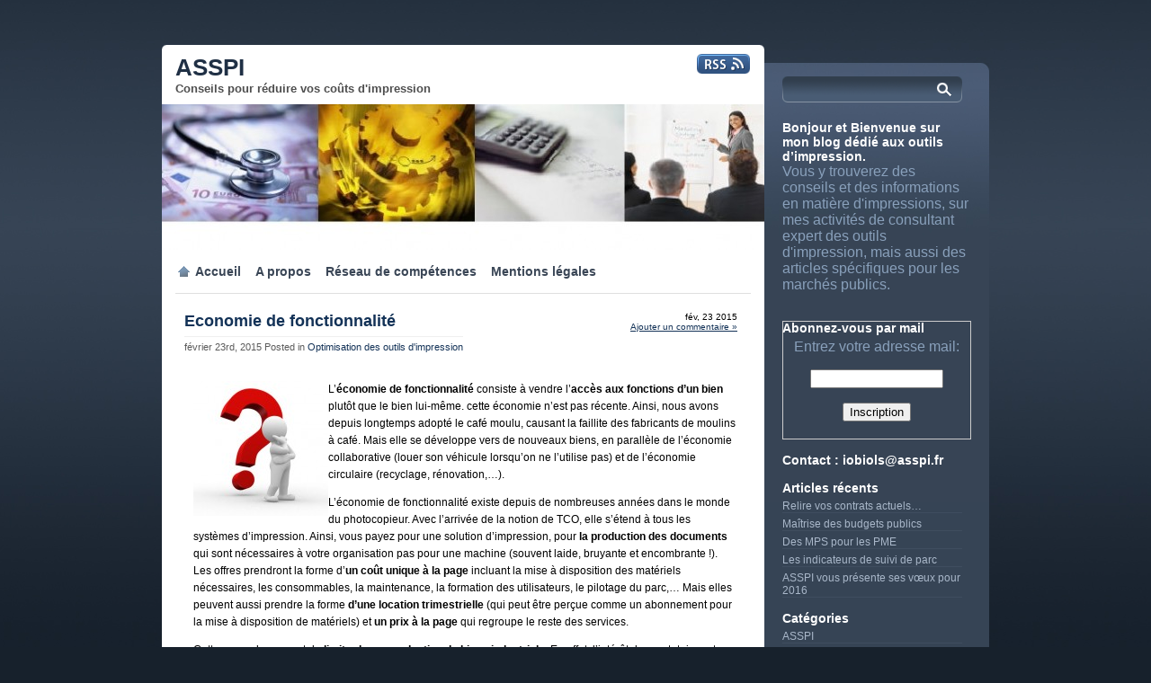

--- FILE ---
content_type: text/html; charset=UTF-8
request_url: http://www.asspi.fr/?tag=tco
body_size: 13488
content:
<!DOCTYPE html PUBLIC "-//W3C//DTD XHTML 1.0 Transitional//EN" "http://www.w3.org/TR/xhtml1/DTD/xhtml1-transitional.dtd">
<html xmlns="http://www.w3.org/1999/xhtml">
<head profile="http://gmpg.org/xfn/11">

<title>TCO &laquo;  ASSPI</title>

	<meta http-equiv="Content-Type" content="text/html; charset=UTF-8" />	
	<meta name="generator" content="WordPress 4.2.39" /> <!-- leave this for stats please -->

	<link rel="stylesheet" href="http://asspi.fr/wp-content/themes/proslate/style.css" type="text/css" media="screen" />
	<link rel="alternate" type="application/rss+xml" title="RSS 2.0" href="http://www.asspi.fr/?feed=rss2" />
	<link rel="alternate" type="text/xml" title="RSS .92" href="http://www.asspi.fr/?feed=rss" />
	<link rel="alternate" type="application/atom+xml" title="Atom 0.3" href="http://www.asspi.fr/?feed=atom" />
	<link rel="pingback" href="http://asspi.fr/xmlrpc.php" />


		<link rel='archives' title='décembre 2020' href='http://www.asspi.fr/?m=202012' />
	<link rel='archives' title='janvier 2016' href='http://www.asspi.fr/?m=201601' />
	<link rel='archives' title='octobre 2015' href='http://www.asspi.fr/?m=201510' />
	<link rel='archives' title='septembre 2015' href='http://www.asspi.fr/?m=201509' />
	<link rel='archives' title='août 2015' href='http://www.asspi.fr/?m=201508' />
	<link rel='archives' title='juillet 2015' href='http://www.asspi.fr/?m=201507' />
	<link rel='archives' title='juin 2015' href='http://www.asspi.fr/?m=201506' />
	<link rel='archives' title='mai 2015' href='http://www.asspi.fr/?m=201505' />
	<link rel='archives' title='avril 2015' href='http://www.asspi.fr/?m=201504' />
	<link rel='archives' title='mars 2015' href='http://www.asspi.fr/?m=201503' />
	<link rel='archives' title='février 2015' href='http://www.asspi.fr/?m=201502' />
	<link rel='archives' title='janvier 2015' href='http://www.asspi.fr/?m=201501' />
	<link rel='archives' title='décembre 2014' href='http://www.asspi.fr/?m=201412' />
	<link rel='archives' title='novembre 2014' href='http://www.asspi.fr/?m=201411' />
	<link rel='archives' title='octobre 2014' href='http://www.asspi.fr/?m=201410' />
	<link rel='archives' title='septembre 2014' href='http://www.asspi.fr/?m=201409' />
	<link rel='archives' title='juillet 2014' href='http://www.asspi.fr/?m=201407' />
	<link rel='archives' title='juin 2014' href='http://www.asspi.fr/?m=201406' />
	<link rel='archives' title='mai 2014' href='http://www.asspi.fr/?m=201405' />
	<link rel='archives' title='avril 2014' href='http://www.asspi.fr/?m=201404' />
	<link rel='archives' title='mars 2014' href='http://www.asspi.fr/?m=201403' />
	<link rel='archives' title='février 2014' href='http://www.asspi.fr/?m=201402' />
	<link rel='archives' title='janvier 2014' href='http://www.asspi.fr/?m=201401' />
	<link rel='archives' title='décembre 2013' href='http://www.asspi.fr/?m=201312' />
	<link rel='archives' title='novembre 2013' href='http://www.asspi.fr/?m=201311' />
	<link rel='archives' title='octobre 2013' href='http://www.asspi.fr/?m=201310' />
	<link rel='archives' title='septembre 2013' href='http://www.asspi.fr/?m=201309' />
	<link rel='archives' title='juillet 2013' href='http://www.asspi.fr/?m=201307' />
	<link rel='archives' title='juin 2013' href='http://www.asspi.fr/?m=201306' />
	<link rel='archives' title='mai 2013' href='http://www.asspi.fr/?m=201305' />
	<link rel='archives' title='avril 2013' href='http://www.asspi.fr/?m=201304' />
	<link rel='archives' title='mars 2013' href='http://www.asspi.fr/?m=201303' />
	<link rel='archives' title='février 2013' href='http://www.asspi.fr/?m=201302' />
	<link rel='archives' title='janvier 2013' href='http://www.asspi.fr/?m=201301' />
	<link rel='archives' title='décembre 2012' href='http://www.asspi.fr/?m=201212' />
	<link rel='archives' title='novembre 2012' href='http://www.asspi.fr/?m=201211' />
	<link rel='archives' title='octobre 2012' href='http://www.asspi.fr/?m=201210' />
	<link rel='archives' title='septembre 2012' href='http://www.asspi.fr/?m=201209' />
	<link rel='archives' title='août 2012' href='http://www.asspi.fr/?m=201208' />
	<link rel='archives' title='juillet 2012' href='http://www.asspi.fr/?m=201207' />
	<link rel='archives' title='juin 2012' href='http://www.asspi.fr/?m=201206' />
	<link rel='archives' title='mai 2012' href='http://www.asspi.fr/?m=201205' />
	<link rel='archives' title='avril 2012' href='http://www.asspi.fr/?m=201204' />
	<link rel='archives' title='mars 2012' href='http://www.asspi.fr/?m=201203' />
	<link rel='archives' title='février 2012' href='http://www.asspi.fr/?m=201202' />
	<link rel='archives' title='janvier 2012' href='http://www.asspi.fr/?m=201201' />
	<link rel='archives' title='décembre 2011' href='http://www.asspi.fr/?m=201112' />
	<link rel='archives' title='novembre 2011' href='http://www.asspi.fr/?m=201111' />
	<link rel='archives' title='octobre 2011' href='http://www.asspi.fr/?m=201110' />
	<link rel='archives' title='septembre 2011' href='http://www.asspi.fr/?m=201109' />
	<link rel='archives' title='juillet 2011' href='http://www.asspi.fr/?m=201107' />
	<link rel='archives' title='juin 2011' href='http://www.asspi.fr/?m=201106' />
	<link rel='archives' title='mai 2011' href='http://www.asspi.fr/?m=201105' />
	<link rel='archives' title='avril 2011' href='http://www.asspi.fr/?m=201104' />
	<link rel='archives' title='mars 2011' href='http://www.asspi.fr/?m=201103' />
	<link rel='archives' title='février 2011' href='http://www.asspi.fr/?m=201102' />
	<link rel='archives' title='janvier 2011' href='http://www.asspi.fr/?m=201101' />
	<link rel='archives' title='décembre 2010' href='http://www.asspi.fr/?m=201012' />
	<link rel='archives' title='novembre 2010' href='http://www.asspi.fr/?m=201011' />
	<link rel='archives' title='octobre 2010' href='http://www.asspi.fr/?m=201010' />
	<link rel='archives' title='septembre 2010' href='http://www.asspi.fr/?m=201009' />
	<link rel='archives' title='août 2010' href='http://www.asspi.fr/?m=201008' />
	<link rel='archives' title='juillet 2010' href='http://www.asspi.fr/?m=201007' />
	<link rel='archives' title='juin 2010' href='http://www.asspi.fr/?m=201006' />
	<link rel='archives' title='mai 2010' href='http://www.asspi.fr/?m=201005' />
				<link rel="alternate" type="application/rss+xml" title="ASSPI &raquo; Flux de l’étiquette TCO" href="http://www.asspi.fr/?feed=rss2&#038;tag=tco" />
		<script type="text/javascript">
			window._wpemojiSettings = {"baseUrl":"http:\/\/s.w.org\/images\/core\/emoji\/72x72\/","ext":".png","source":{"concatemoji":"http:\/\/asspi.fr\/wp-includes\/js\/wp-emoji-release.min.js?ver=4.2.39"}};
			!function(e,n,t){var a;function o(e){var t=n.createElement("canvas"),a=t.getContext&&t.getContext("2d");return!(!a||!a.fillText)&&(a.textBaseline="top",a.font="600 32px Arial","flag"===e?(a.fillText(String.fromCharCode(55356,56812,55356,56807),0,0),3e3<t.toDataURL().length):(a.fillText(String.fromCharCode(55357,56835),0,0),0!==a.getImageData(16,16,1,1).data[0]))}function i(e){var t=n.createElement("script");t.src=e,t.type="text/javascript",n.getElementsByTagName("head")[0].appendChild(t)}t.supports={simple:o("simple"),flag:o("flag")},t.DOMReady=!1,t.readyCallback=function(){t.DOMReady=!0},t.supports.simple&&t.supports.flag||(a=function(){t.readyCallback()},n.addEventListener?(n.addEventListener("DOMContentLoaded",a,!1),e.addEventListener("load",a,!1)):(e.attachEvent("onload",a),n.attachEvent("onreadystatechange",function(){"complete"===n.readyState&&t.readyCallback()})),(a=t.source||{}).concatemoji?i(a.concatemoji):a.wpemoji&&a.twemoji&&(i(a.twemoji),i(a.wpemoji)))}(window,document,window._wpemojiSettings);
		</script>
		<style type="text/css">
img.wp-smiley,
img.emoji {
	display: inline !important;
	border: none !important;
	box-shadow: none !important;
	height: 1em !important;
	width: 1em !important;
	margin: 0 .07em !important;
	vertical-align: -0.1em !important;
	background: none !important;
	padding: 0 !important;
}
</style>
<link rel='stylesheet' id='mtq_CoreStyleSheets-css'  href='http://asspi.fr/wp-content/plugins/mtouch-quiz/mtq_core_style.css?ver=3.1.2' type='text/css' media='all' />
<link rel='stylesheet' id='mtq_ThemeStyleSheets-css'  href='http://asspi.fr/wp-content/plugins/mtouch-quiz/mtq_theme_style.css?ver=3.1.2' type='text/css' media='all' />
<script type='text/javascript' src='http://asspi.fr/wp-includes/js/jquery/jquery.js?ver=1.11.2'></script>
<script type='text/javascript' src='http://asspi.fr/wp-includes/js/jquery/jquery-migrate.min.js?ver=1.2.1'></script>
<script type='text/javascript' src='http://asspi.fr/wp-content/plugins/mtouch-quiz/script.js?ver=3.1.2'></script>
<link rel="EditURI" type="application/rsd+xml" title="RSD" href="http://asspi.fr/xmlrpc.php?rsd" />
<link rel="wlwmanifest" type="application/wlwmanifest+xml" href="http://asspi.fr/wp-includes/wlwmanifest.xml" /> 
<meta name="generator" content="WordPress 4.2.39" />
<script charset="utf-8" type="text/javascript" src="http://w.sharethis.com/button/buttons.js"></script><script type="text/javascript">stLight.options({publisher:'wp.ceca2e15-adc2-4c17-98bd-a1c24a8e7c3c'});var st_type='wordpress2.9.2';</script><style type="text/css">
#splashimage { background: url(http://asspi.fr/wp-content/uploads/2010/06/cropped-essai-entete-2.jpg) no-repeat;}
#blog_title h1 a, { color:##203045}
#header h1 a,  {
    color:##203045;
}
</style>

	<!-- Page menu code -->
	<script type='text/javascript'> 
	jQuery(document).ready(function() { 
	jQuery("#dropmenu ul").css({display: "none"}); // Opera Fix 
	jQuery("#dropmenu li").hover(function(){ 
			jQuery(this).find('ul:first').css({visibility: "visible",display: "none"}).show(268); 
			},function(){ 
			jQuery(this).find('ul:first').css({visibility: "hidden"}); 
			}); 
	}); 
	</script> 
	<!-- End Page mneu Code -->
</head>
<body>


<div id="main_center">
<div id="left_col">

	<!-- Header -->
	<div id="left_header">
		<div id="rsslink"><a href="http://www.asspi.fr/?feed=rss2"></a></div>
		<div id="blog_title">
			<h1><a href="/">ASSPI</a></h1>
			<h2>Conseils pour réduire vos coûts d&#039;impression</h2>
		</div>
		
		<div id="splashimage"><a href=""></a></div>

	</div>

	<div id="main_topmenu">
		<ul id="dropmenu"> 
		<li class="page_item"><a href="/"  id="homelink" title="Accueil" >Accueil</a></li>
		<li class="page_item page-item-133"><a href="http://www.asspi.fr/?page_id=133">A propos</a></li>
<li class="page_item page-item-218"><a href="http://www.asspi.fr/?page_id=218">Réseau de compétences</a></li>
<li class="page_item page-item-347"><a href="http://www.asspi.fr/?page_id=347">Mentions légales</a></li>
		</ul> 
	</div><!-- End main_topmenu -->
	
		


	
	<!-- posts -->
	<div id="posts_contain">

	
		

			<div class="post-2150 post type-post status-publish format-standard hentry category-optimisation tag-couts-dimpression tag-economies tag-multifonction tag-optimisation tag-photocopieur tag-pilotage tag-reduction-de-couts tag-systemes-dimpression tag-tco" id="post-2150">



				<div class="post_header">
					<div class="post_header_left">
						<h2><a href="http://www.asspi.fr/?p=2150" rel="bookmark" title="Permanent Link to Economie de fonctionnalité">Economie de fonctionnalité</a></h2>
						<div class="post_info"><small>février 23rd, 2015 <!-- by admin --> Posted in <a href="http://www.asspi.fr/?cat=5" rel="category">Optimisation des outils d'impression</a></small></div>
					</div>


					<div class="post_header_right">
						<div class="post_date">fév, 23 2015</div>
						<div class="post_comment_count"><a href="http://www.asspi.fr/?p=2150#respond">Ajouter un commentaire &#187;</a></div>
					</div>
<script type="text/javascript">

  var _gaq = _gaq || [];
  _gaq.push(['_setAccount', 'UA-27620598-1']);
  _gaq.push(['_trackPageview']);

  (function() {
    var ga = document.createElement('script'); ga.type = 'text/javascript'; ga.async = true;
    ga.src = ('https:' == document.location.protocol ? 'https://ssl' : 'http://www') + '.google-analytics.com/ga.js';
    var s = document.getElementsByTagName('script')[0]; s.parentNode.insertBefore(ga, s);
  })();

</script>
				</div><!-- End post_header -->



				
				<div class="post_content">
					<p><a href="http://asspi.fr/wp-content/uploads/2015/02/questions.jpg"><img class="alignleft size-thumbnail wp-image-2152" title="questions" src="http://asspi.fr/wp-content/uploads/2015/02/questions-150x150.jpg" alt="" width="150" height="150" /></a>L&rsquo;<strong>économie de fonctionnalité</strong> consiste à vendre l&rsquo;<strong>accès aux fonctions d&rsquo;un bien</strong> plutôt que le bien lui-même. cette économie n&rsquo;est pas récente. Ainsi, nous avons depuis longtemps adopté le café moulu, causant la faillite des fabricants de moulins à café. Mais elle se développe vers de nouveaux biens, en parallèle de l&rsquo;économie collaborative (louer son véhicule lorsqu&rsquo;on ne l&rsquo;utilise pas) et de l&rsquo;économie circulaire (recyclage, rénovation,&#8230;).</p>
<p>L&rsquo;économie de fonctionnalité existe depuis de nombreuses années dans le monde du photocopieur. Avec l&rsquo;arrivée de la notion de TCO, elle s&rsquo;étend à tous les systèmes d&rsquo;impression. Ainsi, vous payez pour une solution d&rsquo;impression, pour <strong>la production des documents </strong>qui sont nécessaires à votre organisation pas pour une machine (souvent laide, bruyante et encombrante !). Les offres prendront la forme d&rsquo;<strong>un coût unique à la page</strong> incluant la mise à disposition des matériels nécessaires, les consommables, la maintenance, la formation des utilisateurs, le pilotage du parc,&#8230; Mais elles peuvent aussi prendre la forme<strong> d&rsquo;une location</strong> <strong>trimestrielle</strong> (qui peut être perçue comme un abonnement pour la mise à disposition de matériels) et <strong>un prix à la page </strong>qui regroupe le reste des services.</p>
<p>Cette approche permet de<strong> limiter la surproduction de biens industriels</strong>. En effet, l&rsquo;intérêt du prestataire est que les matériels soient le  utilisés le plus possible et durables (l&rsquo;obsolescence programmée serait contreproductive dans ce cadre). Dans le même esprit, le fabricant a intérêt à prévoir et favoriser dès le départ le recyclage et la modularité pour augmenter la durée de circulation des matériels et donc sa rentabilité.</p>
<p>Au final, l’économie de fonctionnalité apporte <strong>une contribution au  développement durable</strong> qui va même au-delà de la réduction des impacts  énergétiques et de l’obsolescence : la notion de services de l’économie  de fonctionnalité peut entraîner la création d’emplois de proximité,  non-délocalisables, en développant des activités de maintenance, de  formation, de pilotage, &#8230;</p>
<p><em>Sources : ParisTech Review</em></p>
<p><span style="color: #0000ff;"><strong>A lire aussi</strong></span></p>
<p><a href="http://www.asspi.fr/?p=1634" target="_blank">TCO KESAKO</a></p>
<p><a href="http://www.asspi.fr/?p=1672" target="_blank">Optimiser les services</a></p>
<p><a href="http://www.asspi.fr/?p=1992" target="_blank">Quels financements pour les équipements de reprographie ?</a></p>
<p><span class='st_email_large' st_title='Economie de fonctionnalité' st_url='http://www.asspi.fr/?p=2150' displayText='share'></span><span class='st_sharethis_large' st_title='Economie de fonctionnalité' st_url='http://www.asspi.fr/?p=2150' displayText='share'></span></p>				</div> <!-- end post_content -->

				
				<div class="post_footer">
					<div class="post_tags"><div class="tags_icon"></div><a href="http://www.asspi.fr/?tag=couts-dimpression" rel="tag">Coûts d'impression</a>, <a href="http://www.asspi.fr/?tag=economies" rel="tag">économies</a>, <a href="http://www.asspi.fr/?tag=multifonction" rel="tag">multifonction</a>, <a href="http://www.asspi.fr/?tag=optimisation" rel="tag">Optimisation des outils d'impression</a>, <a href="http://www.asspi.fr/?tag=photocopieur" rel="tag">photocopieur</a>, <a href="http://www.asspi.fr/?tag=pilotage" rel="tag">pilotage</a>, <a href="http://www.asspi.fr/?tag=reduction-de-couts" rel="tag">Réduction de coûts</a>, <a href="http://www.asspi.fr/?tag=systemes-dimpression" rel="tag">systèmes d'impression</a>, <a href="http://www.asspi.fr/?tag=tco" rel="tag">TCO</a></div>					<div class="Dossier complet">
					<a href="http://www.asspi.fr/?p=2150">
						<span>Dossier complet</span>
					</a>
					</div>
				</div><!-- end post_footer -->


			</div> <!-- end class entry -->
		

			<div class="post-2082 post type-post status-publish format-standard hentry category-couts-dimpression tag-audit tag-couts-dimpression tag-economies tag-impression tag-optimisation tag-reduction-de-couts tag-systemes-dimpression tag-tco" id="post-2082">



				<div class="post_header">
					<div class="post_header_left">
						<h2><a href="http://www.asspi.fr/?p=2082" rel="bookmark" title="Permanent Link to TCO global">TCO global</a></h2>
						<div class="post_info"><small>décembre 8th, 2014 <!-- by admin --> Posted in <a href="http://www.asspi.fr/?cat=90" rel="category">Coûts d'impression</a></small></div>
					</div>


					<div class="post_header_right">
						<div class="post_date">déc, 08 2014</div>
						<div class="post_comment_count"><a href="http://www.asspi.fr/?p=2082#respond">Ajouter un commentaire &#187;</a></div>
					</div>
<script type="text/javascript">

  var _gaq = _gaq || [];
  _gaq.push(['_setAccount', 'UA-27620598-1']);
  _gaq.push(['_trackPageview']);

  (function() {
    var ga = document.createElement('script'); ga.type = 'text/javascript'; ga.async = true;
    ga.src = ('https:' == document.location.protocol ? 'https://ssl' : 'http://www') + '.google-analytics.com/ga.js';
    var s = document.getElementsByTagName('script')[0]; s.parentNode.insertBefore(ga, s);
  })();

</script>
				</div><!-- End post_header -->



				
				<div class="post_content">
					<p><a href="http://asspi.fr/wp-content/uploads/2014/12/argent.jpg"><img class="alignleft size-thumbnail wp-image-2083" title="argent" src="http://asspi.fr/wp-content/uploads/2014/12/argent-150x150.jpg" alt="" width="150" height="150" /></a>Le <strong>TCO</strong> ou coût total de possession a été inventé par le cabinet Gartner. Cet outil de gestion a d&rsquo;abord été créé pour calculer le coût global d&rsquo;un poste informatique. Il est aujourd&rsquo;hui étendu à d&rsquo;autres domaines comme l&rsquo;automobile ou l&rsquo;impression (proche du poste de travail informatique). Il permet de piloter des flottes (ou parcs) en optimisant les coûts qu&rsquo;ils soient directs ou indirects.</p>
<p>Dans le domaine qui nous intéresse, l&rsquo;emploi du terme coût total est un peu abusif car son calcul est plus ou moins complet <strong>selon les enjeux du projet d&rsquo;optimisation</strong>. S&rsquo;il s&rsquo;agit de réaliser des économies à court et moyen termes, il n&rsquo;intègrera que les coûts directement liés aux matériels et aux logiciels. S&rsquo;il s&rsquo;agit d&rsquo;évaluer l&rsquo;intérêt d&rsquo;externaliser la gestion des systèmes d&rsquo;impression, il intègrera les coûts en ressources humaines (équipes informatiques, utilisateurs,&#8230;).</p>
<p><strong>Le TCO réel</strong> est constitué de 4 éléments :</p>
<ul>
<li>les frais de gestion</li>
<li>les coûts du matériel et des solutions logicielles associées</li>
<li>les frais de fonctionnement</li>
<li>les coûts des arrêts et pannes.</li>
</ul>
<p>Dans chacun de ses éléments, nous trouvons<strong> des coûts &laquo;&nbsp;évidents&nbsp;&raquo;</strong> et <strong>d&rsquo;autres cachés</strong>.</p>
<p>Ainsi <strong>le coût du traitement des factures fournisseurs</strong> (17 € en moyenne par facture) entre dans les frais de gestion. Par conséquent, on aura intérêt à limiter le nombre de prestataires et à négocier la maîtrise du nombre de factures annuelles ( 2 factures par trimestre pour l&rsquo;ensemble des moyens d&rsquo;impression représentent un coût de gestion annuel de 136 € et dans votre entreprise ?).</p>
<p>Autre exemple, les <strong>coûts générés par un matériel en panne </strong>pendant 48 heures alors qu&rsquo;aucune solution de secours n&rsquo;a été prévue et organisée peuvent être très importants : temps perdu pour l&rsquo;utilisateur, embouteillages sur les autres matériels qui, à leur tour, risquent de tomber en panne pour cause de sur-utilisation, documents non produits en temps et en heure, documents de qualité insatisfaisante (s&rsquo;il s&rsquo;agit d&rsquo;un devis client, il sera peut-être cause de la perte d&rsquo;une affaire)&#8230; Cet aspect devra donc faire l&rsquo;objet d&rsquo;une attention particulière pour limiter les pannes et leur incidence ( dimensionnement, formation utilisateur, engagements de services, maintenance préventive&#8230;) et organiser les solutions de secours.</p>
<p><strong><span style="color: #0000ff;">A lire aussi</span></strong></p>
<p><a href="http://www.asspi.fr/?p=1634" target="_blank">TCO KESAKO</a></p>
<p><a href="http://www.asspi.fr/?p=858" target="_blank">TCO ET AUDIT</a></p>
<p><a href="http://www.asspi.fr/?p=1291" target="_blank">Réduction  des coûts: bien sûr mais pas seulement</a></p>
<p><span class='st_email_large' st_title='TCO global' st_url='http://www.asspi.fr/?p=2082' displayText='share'></span><span class='st_sharethis_large' st_title='TCO global' st_url='http://www.asspi.fr/?p=2082' displayText='share'></span></p>				</div> <!-- end post_content -->

				
				<div class="post_footer">
					<div class="post_tags"><div class="tags_icon"></div><a href="http://www.asspi.fr/?tag=audit" rel="tag">audit</a>, <a href="http://www.asspi.fr/?tag=couts-dimpression" rel="tag">Coûts d'impression</a>, <a href="http://www.asspi.fr/?tag=economies" rel="tag">économies</a>, <a href="http://www.asspi.fr/?tag=impression" rel="tag">impression</a>, <a href="http://www.asspi.fr/?tag=optimisation" rel="tag">Optimisation des outils d'impression</a>, <a href="http://www.asspi.fr/?tag=reduction-de-couts" rel="tag">Réduction de coûts</a>, <a href="http://www.asspi.fr/?tag=systemes-dimpression" rel="tag">systèmes d'impression</a>, <a href="http://www.asspi.fr/?tag=tco" rel="tag">TCO</a></div>					<div class="Dossier complet">
					<a href="http://www.asspi.fr/?p=2082">
						<span>Dossier complet</span>
					</a>
					</div>
				</div><!-- end post_footer -->


			</div> <!-- end class entry -->
		

			<div class="post-1634 post type-post status-publish format-standard hentry category-couts-dimpression tag-audit tag-consommables tag-couts-dimpression tag-developpement-durable tag-economies tag-impression tag-optimisation tag-papier tag-politique-dimpression tag-tco" id="post-1634">



				<div class="post_header">
					<div class="post_header_left">
						<h2><a href="http://www.asspi.fr/?p=1634" rel="bookmark" title="Permanent Link to TCO KESAKO ?">TCO KESAKO ?</a></h2>
						<div class="post_info"><small>mai 27th, 2013 <!-- by admin --> Posted in <a href="http://www.asspi.fr/?cat=90" rel="category">Coûts d'impression</a></small></div>
					</div>


					<div class="post_header_right">
						<div class="post_date">mai, 27 2013</div>
						<div class="post_comment_count"><a href="http://www.asspi.fr/?p=1634#respond">Ajouter un commentaire &#187;</a></div>
					</div>
<script type="text/javascript">

  var _gaq = _gaq || [];
  _gaq.push(['_setAccount', 'UA-27620598-1']);
  _gaq.push(['_trackPageview']);

  (function() {
    var ga = document.createElement('script'); ga.type = 'text/javascript'; ga.async = true;
    ga.src = ('https:' == document.location.protocol ? 'https://ssl' : 'http://www') + '.google-analytics.com/ga.js';
    var s = document.getElementsByTagName('script')[0]; s.parentNode.insertBefore(ga, s);
  })();

</script>
				</div><!-- End post_header -->



				
				<div class="post_content">
					<p><a href="http://asspi.fr/wp-content/uploads/2013/05/ARGENT-2.jpg"><img class="alignleft size-thumbnail wp-image-1635" style="margin-left: 10px; margin-right: 10px;" title="coins" src="http://asspi.fr/wp-content/uploads/2013/05/ARGENT-2-150x150.jpg" alt="" width="150" height="150" /></a>Si vous vous intéressez à l&rsquo;optimisation des systèmes d&rsquo;impression, vous avez forcément entendu parler du <strong>TCO</strong>. Mais, comme souvent pour les acronymes et le jargon professionnel, ceux qui en parlent partent du principe que chacun sait de quoi il s&rsquo;agit. Pour ma part, j&rsquo;aime bien revenir à la définition précise de ce genre de termes. Ainsi, je suis sûre de les utiliser à bon escient et, en partageant la définition, je m&rsquo;assure que nous parlons tous de la même chose.</p>
<p>Aujourd&rsquo;hui, je vous propose donc de partager la définition du<strong> TCO</strong>.</p>
<p>Littéralement, TCO est un acronyme anglais pour désigner le<strong> coût total de possession</strong> (Total Cost of Ownership). Cette notion découle de la notion de <strong>coût du cycle de vie</strong> qui est le &laquo;&nbsp;coût cumulé d&rsquo;un produit tout au long de son cycle de vie&nbsp;&raquo;. Son évaluation consiste à  à chiffrer<strong> l&rsquo;ensemble des coûts prévisionnels</strong> d&rsquo;un produit pendant  toutes les phases de son cycle de vie, <strong>depuis les études préalables  jusqu&rsquo;à son retrait de service</strong>. Cette évaluation inclut les coûts du  produit principal ainsi que ceux de ses éléments annexes.</p>
<p>Ainsi le TCO d&rsquo;un produit se compose de<sup id="cite_ref-60300-3-3_1-2" class="reference"><a href="http://fr.wikipedia.org/wiki/Co%C3%BBt_total_de_possession#cite_note-60300-3-3-1"></a></sup> :</p>
<ul>
<li>son <strong>coût d&rsquo;acquisition,</strong></li>
<li>son <strong>coût de propriété</strong> (utilisation et maintenance),</li>
<li>son<strong> coût de démantèlement</strong> (ou de retrait de service). Le retrait de service peut engendrer des coûts négatifs (réutilisation ou revente de certains éléments).</li>
</ul>
<p>Prenons l&rsquo;exemple du calcul du TCO d&rsquo;un micro-ordinateur. Il comprend :</p>
<ul>
<li>le prix d&rsquo;achat du matériel ou le coût de location,</li>
<li>les coûts d&rsquo;acquisition de tous les logiciels au cours de la vie de l&rsquo;ordinateur,</li>
<li>tous les coûts d&rsquo;utilisation, comme
<ul>
<li>les réparations ;</li>
<li>les services de hotline ou de helpdesk;</li>
<li>mais aussi tous les coûts liés à l&rsquo;installation d&rsquo;un système  d&rsquo;exploitation (ou de nouvelles versions), de nouveaux logiciels (ou de  nouvelles versions). Ces coûts qui représentent très souvent un pourcentage  important du TCO sont souvent largement sous-estimés</li>
</ul>
</li>
<li>plus les coûts de destruction, moins les éventuels gains à la revente ou au recyclage.</li>
</ul>
<p>Pour ce qui concerne le calcul du TCO des systèmes d&rsquo;impression, l&rsquo;étude s&rsquo;arrête souvent au coût de propriété puisque l&rsquo;organisation utilisatrice ne paie pas directement le coût du démantèlement (Cf DEEE).</p>
<p>Le calcul du TCO d&rsquo;une imprimante devrait s&rsquo;approcher de l&rsquo;exemple précédent. Mais, les coûts liés aux changements de versions de drivers, à l&rsquo;assistance aux utilisateurs, au changement des consommables, à la mauvaise utilisation des fonctionnalités sont très souvent sous-évalués voire non pris en compte.</p>
<p><strong><span style="color: #0000ff;">A lire aussi</span></strong></p>
<p><a href="http://www.asspi.fr/?p=966" target="_blank">Audit d&rsquo;impression : jusqu&rsquo;à 40% d&rsquo;économies</a></p>
<p><a href="http://www.asspi.fr/?p=1077" target="_blank">Audit d&rsquo;impression : la stratégie d&rsquo;impression pour maîtriser les coûts des PME</a></p>
<p><a href="http://www.asspi.fr/?p=1291" target="_blank">Réduction  des coûts: bien sûr mais pas seulement</a></p>
<p><span class='st_email_large' st_title='TCO KESAKO ?' st_url='http://www.asspi.fr/?p=1634' displayText='share'></span><span class='st_sharethis_large' st_title='TCO KESAKO ?' st_url='http://www.asspi.fr/?p=1634' displayText='share'></span></p>				</div> <!-- end post_content -->

				
				<div class="post_footer">
					<div class="post_tags"><div class="tags_icon"></div><a href="http://www.asspi.fr/?tag=audit" rel="tag">audit</a>, <a href="http://www.asspi.fr/?tag=consommables" rel="tag">consommables</a>, <a href="http://www.asspi.fr/?tag=couts-dimpression" rel="tag">Coûts d'impression</a>, <a href="http://www.asspi.fr/?tag=developpement-durable" rel="tag">développement durable</a>, <a href="http://www.asspi.fr/?tag=economies" rel="tag">économies</a>, <a href="http://www.asspi.fr/?tag=impression" rel="tag">impression</a>, <a href="http://www.asspi.fr/?tag=optimisation" rel="tag">Optimisation des outils d'impression</a>, <a href="http://www.asspi.fr/?tag=papier" rel="tag">papier</a>, <a href="http://www.asspi.fr/?tag=politique-dimpression" rel="tag">politique d'impression</a>, <a href="http://www.asspi.fr/?tag=tco" rel="tag">TCO</a></div>					<div class="Dossier complet">
					<a href="http://www.asspi.fr/?p=1634">
						<span>Dossier complet</span>
					</a>
					</div>
				</div><!-- end post_footer -->


			</div> <!-- end class entry -->
		

			<div class="post-858 post type-post status-publish format-standard hentry category-couts-dimpression tag-audit tag-conduite-du-changement tag-consultant tag-couts-dimpression tag-optimisation tag-reduction-de-couts tag-tco" id="post-858">



				<div class="post_header">
					<div class="post_header_left">
						<h2><a href="http://www.asspi.fr/?p=858" rel="bookmark" title="Permanent Link to TCO et audit">TCO et audit</a></h2>
						<div class="post_info"><small>octobre 13th, 2011 <!-- by admin --> Posted in <a href="http://www.asspi.fr/?cat=90" rel="category">Coûts d'impression</a></small></div>
					</div>


					<div class="post_header_right">
						<div class="post_date">oct, 13 2011</div>
						<div class="post_comment_count"><a href="http://www.asspi.fr/?p=858#respond">Ajouter un commentaire &#187;</a></div>
					</div>
<script type="text/javascript">

  var _gaq = _gaq || [];
  _gaq.push(['_setAccount', 'UA-27620598-1']);
  _gaq.push(['_trackPageview']);

  (function() {
    var ga = document.createElement('script'); ga.type = 'text/javascript'; ga.async = true;
    ga.src = ('https:' == document.location.protocol ? 'https://ssl' : 'http://www') + '.google-analytics.com/ga.js';
    var s = document.getElementsByTagName('script')[0]; s.parentNode.insertBefore(ga, s);
  })();

</script>
				</div><!-- End post_header -->



				
				<div class="post_content">
					<p><span><span><span><span style="font-family: Arial,Helvetica,sans-serif; font-size: x-small;"><span style="font-family: Arial,Helvetica,sans-serif; font-size: x-small;"><span style="font-family: Arial,Helvetica,sans-serif; color: #000000; font-size: x-small;"><span style="color: #000000;">Les  entreprises se préoccupent enfin des coûts de leur parc d&rsquo;impression.  Ces derniers sont longtemps restés en dehors de la démarche qu&rsquo;elles ont  entamée depuis quelques années pour mieux les contrôler. Tout y est  passé pourtant, du 			 poste de travail jusqu&rsquo;à l&rsquo;infrastructure réseau la plus complexe.  Sauf les imprimantes. Car celles-ci ne sont pas considérées comme des  produits</span> <span style="color: #000000;"><em>« nobles »</em></span> <span style="color: #000000;">, trop marquées</span> <span style="color: #000000;"><em>« commodities »</em></span> <span style="color: #000000;">, et surtout parce que la gestion du  parc d&rsquo;imprimantes a toujours été éclatée entre plusieurs services. À  l&rsquo;informatique la tâche de s&rsquo;équiper de matériels d&rsquo;impression au plus  bas prix, 			 aux services généraux, celle de s&rsquo;occuper des consommables.</span></span></span></span></span></span></span><span style="font-family: Arial,Helvetica,sans-serif; font-size: x-small;"><span style="font-family: Arial,Helvetica,sans-serif; font-size: x-small;"><span style="font-family: Arial,Helvetica,sans-serif; color: #000000; font-size: x-small;"><span style="color: #000000;">Or, une politique de contrôle des coûts digne de ce nom doit fédérer sous une même férule tout ce qui peut aider à les gérer.</span></span></span></span><span style="font-family: Arial,Helvetica,sans-serif; font-size: x-small;"><span style="font-family: Arial,Helvetica,sans-serif; font-size: x-small;"><span style="font-family: Arial,Helvetica,sans-serif; color: #000000; font-size: x-small;"><span style="color: #000000;"><span style="font-family: Arial,Helvetica,sans-serif; font-size: x-small;"><span style="font-family: Arial,Helvetica,sans-serif; color: #000000; font-size: x-small;"> </span></span></span></span></span></span></p>
<p><span style="font-family: Arial,Helvetica,sans-serif; font-size: x-small;"><span style="font-family: Arial,Helvetica,sans-serif; font-size: x-small;"><span style="font-family: Arial,Helvetica,sans-serif; color: #000000; font-size: x-small;"><span style="color: #000000;"><span style="font-family: Arial,Helvetica,sans-serif; font-size: x-small;"><span style="font-family: Arial,Helvetica,sans-serif; color: #000000; font-size: x-small;"><span style="color: #000000;">Les  fournisseurs d&rsquo;équipements, qui sont impatients d&rsquo;assurer des services  de gestion de parcs, constatent avec plaisir que leurs arguments  commencent à porter, aidés en cela par la vague de contrôle des coûts  qui 			 agite leurs clients. Et par le Gartner Group, grand chasseur des TCO  (total cost of ownership) devant l&rsquo;Éternel : la société d&rsquo;études a  évalué de 1 à 3 % du CA ces coûts d&rsquo;acquisition et d&rsquo;exploitation des  parcs d&rsquo;impression. De quoi en 			 refroidir plus d&rsquo;un. Les entreprises ne sont pourtant que 12 % à  connaître le budget total consacré à l&rsquo;impression, selon IDC France. </span></span></span></span></span></span></span></p>
<p><span style="font-family: Arial,Helvetica,sans-serif; font-size: x-small;"><span style="font-family: Arial,Helvetica,sans-serif; font-size: x-small;"><span style="font-family: Arial,Helvetica,sans-serif; color: #000000; font-size: x-small;"><span style="color: #000000;"><span style="font-family: Arial,Helvetica,sans-serif; font-size: x-small;"><span style="font-family: Arial,Helvetica,sans-serif; color: #000000; font-size: x-small;"><span style="color: #000000;">À  leur décharge, rien ne semble plus difficile et plus chaotique que de  mesurer l&rsquo;exacte étendue d&rsquo;un parc par 			 définition très fragmenté, avec un nombre parfois considérable de  prestataires, de services clients, de consommables. Il est surtout  compliqué de savoir qui imprime quoi. D&rsquo;où la multiplicité d&rsquo;offres  d&rsquo;audit qui voient le jour sur le marché, relayées par les constructeurs de multifonctions et d&rsquo;imprimantes et aussi quelques spécialistes des services informatiques. </span></span></span>Car  pour l&rsquo;instant, ce sont surtout les entreprises de plus de 1 000  salariés qui s&rsquo;y intéressent, même si de l&rsquo;avis des acteurs de  l&rsquo;industrie et de la distribution, les entreprises de toutes tailles  peuvent être concernées par 			 la maîtrise des coûts d&rsquo;impression. Les petites et moyennes entreprises pourront bénéficier d&rsquo;offres plus adaptées d&rsquo;audit et d&rsquo;accompagnement de cabinets indépendants mais ces offres n&rsquo;en sont qu&rsquo;à leurs débuts.</span></span></span></span></p>
<p><em><span style="font-family: Arial,Helvetica,sans-serif; font-size: x-small;"><span style="font-family: Arial,Helvetica,sans-serif; font-size: x-small;"><span style="font-family: Arial,Helvetica,sans-serif; color: #000000; font-size: x-small;"><span style="color: #000000;">Source : décision distribution</span></span></span></span></em></p>
<p><span style="color: #0000ff;"><strong><span style="font-size: x-small;"><span style="font-size: x-small;"><span style="color: #000000; font-size: x-small;"><span style="color: #000000;">A lire aussi</span></span></span></span></strong></span></p>
<p><a href="http://www.asspi.fr/?p=748" target="_blank">Le coût d&rsquo;une mauvaise gestion des impressions est plus élevé que vous ne croyez…</a></p>
<p><a href="http://www.asspi.fr/?p=711" target="_blank">S&rsquo;attaquer aux coûts d&rsquo;impression dans les PME</a></p>
<p><a href="http://www.asspi.fr/?p=678" target="_blank">Audit des systèmes d&rsquo;impression  : préalable à toute consultation</a></p>
<p><span style="font-family: Arial,Helvetica,sans-serif; font-size: x-small;"><span style="font-family: Arial,Helvetica,sans-serif; font-size: x-small;"><span style="font-family: Arial,Helvetica,sans-serif; color: #000000; font-size: x-small;"><span style="color: #000000;"><br />
</span></span></span></span></p>
<p><span class='st_email_large' st_title='TCO et audit' st_url='http://www.asspi.fr/?p=858' displayText='share'></span><span class='st_sharethis_large' st_title='TCO et audit' st_url='http://www.asspi.fr/?p=858' displayText='share'></span></p>				</div> <!-- end post_content -->

				
				<div class="post_footer">
					<div class="post_tags"><div class="tags_icon"></div><a href="http://www.asspi.fr/?tag=audit" rel="tag">audit</a>, <a href="http://www.asspi.fr/?tag=conduite-du-changement" rel="tag">conduite du changement</a>, <a href="http://www.asspi.fr/?tag=consultant" rel="tag">consultant</a>, <a href="http://www.asspi.fr/?tag=couts-dimpression" rel="tag">Coûts d'impression</a>, <a href="http://www.asspi.fr/?tag=optimisation" rel="tag">Optimisation des outils d'impression</a>, <a href="http://www.asspi.fr/?tag=reduction-de-couts" rel="tag">Réduction de coûts</a>, <a href="http://www.asspi.fr/?tag=tco" rel="tag">TCO</a></div>					<div class="Dossier complet">
					<a href="http://www.asspi.fr/?p=858">
						<span>Dossier complet</span>
					</a>
					</div>
				</div><!-- end post_footer -->


			</div> <!-- end class entry -->
		

			<div class="post-682 post type-post status-publish format-standard hentry category-couts-dimpression tag-accompagnement tag-conduite-du-changement tag-consommables tag-developpement-durable tag-economies tag-formation tag-optimisation tag-politique-dimpression tag-systemes-dimpression tag-tco" id="post-682">



				<div class="post_header">
					<div class="post_header_left">
						<h2><a href="http://www.asspi.fr/?p=682" rel="bookmark" title="Permanent Link to TCO : qu&rsquo;est-ce que c&rsquo;est ?">TCO : qu&rsquo;est-ce que c&rsquo;est ?</a></h2>
						<div class="post_info"><small>mai 10th, 2011 <!-- by admin --> Posted in <a href="http://www.asspi.fr/?cat=90" rel="category">Coûts d'impression</a></small></div>
					</div>


					<div class="post_header_right">
						<div class="post_date">mai, 10 2011</div>
						<div class="post_comment_count"><a href="http://www.asspi.fr/?p=682#respond">Ajouter un commentaire &#187;</a></div>
					</div>
<script type="text/javascript">

  var _gaq = _gaq || [];
  _gaq.push(['_setAccount', 'UA-27620598-1']);
  _gaq.push(['_trackPageview']);

  (function() {
    var ga = document.createElement('script'); ga.type = 'text/javascript'; ga.async = true;
    ga.src = ('https:' == document.location.protocol ? 'https://ssl' : 'http://www') + '.google-analytics.com/ga.js';
    var s = document.getElementsByTagName('script')[0]; s.parentNode.insertBefore(ga, s);
  })();

</script>
				</div><!-- End post_header -->



				
				<div class="post_content">
					<p>TCO : Total Cost of Ownership ou coût total de possession. Ce terme est très employé en matière de coûts d&rsquo;impression, peu défini.</p>
<p>Le concept de TCO a été développé par le Gartner Group en 1998. A  l’époque, il s’agissait de permettre aux entreprises de mesurer le coût  réel de leur parc de micro-ordinateurs. La méthode a depuis été  appliquée pour calculer des coûts plus complexes : call centers,  entrepôts de données ou encore solutions de CRM.  Pour une définition plus globale, on retiendra que le TCO est la somme  des coûts directs et indirects liés à l’acquisition, l’utilisation et la  maintenance du capital de technologie d’information tout au long de sa  durée de vie. Le TCO distingue ainsi les coûts de déploiement initial et les coûts  d’utilisation récurrents, incluant la maintenance et l’administration  des outils, bien sûr, mais aussi la formation des utilisateurs finaux.  Outre son analyse en profondeur de l’activité, l’autre grand apport du  TCO est d’apprécier les coûts dans le temps : une dimension essentielle  pour évaluer des choix économiques à long terme !</p>
<p>En utilisant cette méthode, le Gartner Group a estimé la  ventilation des coûts sur 5 ans d’une solution informatique  décisionnelle : 13 % pour le matériel, 19 % pour les logiciels, 29 % de  coûts de mise en place et 39 % de coûts de support et d’infrastructure  (les deux derniers étant exprimés en jours / hommes). « Le coût du  logiciel est l’arbre qui cache la forêt ! commente Jack Voileau,  Directeur du développement des Solutions pour les ERP chez SAS France.  Dans le temps, le principal enjeu pour les entreprises est de maîtriser  les coûts de formation et de support », poursuit-il.</p>
<p>Ces constats pour les systèmes d&rsquo;informatique décisionnelle peuvent tout à fait être transposés aux systèmes d&rsquo;impression : le principal enjeu pour les organisations est l&rsquo;accompagnement des utilisateurs vers des pratiques d&rsquo;impression plus économes et plus durables  et le support pour un parc fiable, évolutif et rationnel.</p>
<p>Aujourd&rsquo;hui, le calcul de TCO pour les solutions d&rsquo;impression intègrent l&rsquo;acquisition du matériel, des consommables, les frais financiers, les contrats de maintenance, les interventions facturables. Il est encore difficile de mener un projet de rationalisation en intégrant les coûts de non  disponibilité du matériel, de gestion de stock des consommables et des matériels, de contrôle de factures, de mésusage des matériels. Les responsables des parcs d&rsquo;outils d&rsquo;impression pensent qu&rsquo;il s&rsquo;agit d&rsquo;une méthode pour gonfler les coûts initiaux et mettre en avant de plus grandes économies. Pourtant, ces coûts indirects sont bien réels et non négligeables.</p>
<p><strong><span style="color: #0000ff;">A lire aussi.</span></strong></p>
<p><a href="http://www.asspi.fr/?p=654" target="_blank">Le contrat coût à la page</a></p>
<p><a href="http://www.asspi.fr/?p=161" target="_blank">Des coûts d&rsquo;impression ? A quoi ça ressemble ?</a></p>
<p><a href="http://www.asspi.fr/?p=592" target="_blank">Auditer pour rationaliser</a></p>
<p><span class='st_email_large' st_title='TCO : qu&rsquo;est-ce que c&rsquo;est ?' st_url='http://www.asspi.fr/?p=682' displayText='share'></span><span class='st_sharethis_large' st_title='TCO : qu&rsquo;est-ce que c&rsquo;est ?' st_url='http://www.asspi.fr/?p=682' displayText='share'></span></p>				</div> <!-- end post_content -->

				
				<div class="post_footer">
					<div class="post_tags"><div class="tags_icon"></div><a href="http://www.asspi.fr/?tag=accompagnement" rel="tag">ACCOMPAGNEMENT</a>, <a href="http://www.asspi.fr/?tag=conduite-du-changement" rel="tag">conduite du changement</a>, <a href="http://www.asspi.fr/?tag=consommables" rel="tag">consommables</a>, <a href="http://www.asspi.fr/?tag=developpement-durable" rel="tag">développement durable</a>, <a href="http://www.asspi.fr/?tag=economies" rel="tag">économies</a>, <a href="http://www.asspi.fr/?tag=formation" rel="tag">formation</a>, <a href="http://www.asspi.fr/?tag=optimisation" rel="tag">Optimisation des outils d'impression</a>, <a href="http://www.asspi.fr/?tag=politique-dimpression" rel="tag">politique d'impression</a>, <a href="http://www.asspi.fr/?tag=systemes-dimpression" rel="tag">systèmes d'impression</a>, <a href="http://www.asspi.fr/?tag=tco" rel="tag">TCO</a></div>					<div class="Dossier complet">
					<a href="http://www.asspi.fr/?p=682">
						<span>Dossier complet</span>
					</a>
					</div>
				</div><!-- end post_footer -->


			</div> <!-- end class entry -->
				<div class="navigation">
			<div class="alignleft"></div>
			<div class="alignright"></div>
		</div>

		
	</div><!-- end posts_contain -->


</div><!-- end left_col -->








<div id="right_col">
	
	<div id="sidebar_search">
			<form id="searchform" method="get" action="http://www.asspi.fr">
			<div>
			<input type="text" name="s" id="s" />
			<input type="image" src="http://asspi.fr/wp-content/themes/proslate/img/search_btn.gif" id="searchsubmit" value="Search" />
			</div>
			</form>
		</div>











		<ul>
			<ul class="sidebar"><div class="widgetcontent"> <h2>Bonjour et Bienvenue sur mon blog dédié aux outils d&rsquo;impression.</h2>			<div class="textwidget"><p>Vous y trouverez des conseils  et des informations en matière d'impressions, sur mes activités de consultant expert des outils d'impression, mais aussi des articles spécifiques pour les marchés publics.</p>
</div>
		</div></ul><ul class="sidebar"><div class="widgetcontent"> <h2>Abonnez-vous par mail</h2>			<div class="textwidget"><form style="border:1px solid #ccc;padding:3px;text-align:center;" action="http://feedburner.google.com/fb/a/mailverify" method="post" target="popupwindow" onsubmit="window.open('http://feedburner.google.com/fb/a/mailverify?uri=Asspi', 'popupwindow', 'scrollbars=yes,width=550,height=520');return true"><p>Entrez votre adresse mail:</p><p><input type="text" style="width:140px" name="email"/></p><input type="hidden" value="Asspi" name="uri"/><input type="hidden" name="loc" value="fr_FR"/><input type="submit" value="Inscription" /><p></div>
		</div></ul><ul class="sidebar"><div class="widgetcontent"> <h2>Contact : iobiols@asspi.fr</h2>			<div class="textwidget"></div>
		</div></ul>		<ul class="sidebar"><div class="widgetcontent"> 		<h2>Articles récents</h2>		<ul>
					<li>
				<a href="http://www.asspi.fr/?p=2325">Relire vos contrats actuels&#8230;</a>
						</li>
					<li>
				<a href="http://www.asspi.fr/?p=2341">Maîtrise des budgets publics</a>
						</li>
					<li>
				<a href="http://www.asspi.fr/?p=2339">Des MPS pour les PME</a>
						</li>
					<li>
				<a href="http://www.asspi.fr/?p=2335">Les indicateurs de suivi de parc</a>
						</li>
					<li>
				<a href="http://www.asspi.fr/?p=2332">ASSPI vous présente ses vœux pour 2016</a>
						</li>
				</ul>
		</div></ul><ul class="sidebar"><div class="widgetcontent"> <h2>Catégories</h2>		<ul>
	<li class="cat-item cat-item-7"><a href="http://www.asspi.fr/?cat=7" >ASSPI</a>
</li>
	<li class="cat-item cat-item-3"><a href="http://www.asspi.fr/?cat=3" >Bureau vert</a>
</li>
	<li class="cat-item cat-item-90"><a href="http://www.asspi.fr/?cat=90" >Coûts d&#039;impression</a>
</li>
	<li class="cat-item cat-item-1"><a href="http://www.asspi.fr/?cat=1" >Divers</a>
</li>
	<li class="cat-item cat-item-89"><a href="http://www.asspi.fr/?cat=89" >Formation et Accompagnement</a>
</li>
	<li class="cat-item cat-item-41"><a href="http://www.asspi.fr/?cat=41" >Marchés Publics</a>
</li>
	<li class="cat-item cat-item-5"><a href="http://www.asspi.fr/?cat=5" >Optimisation des outils d&#039;impression</a>
</li>
	<li class="cat-item cat-item-88"><a href="http://www.asspi.fr/?cat=88" >Pilotage des parcs d&#039;impression</a>
</li>
	<li class="cat-item cat-item-4"><a href="http://www.asspi.fr/?cat=4" >Spécial PME-TPE</a>
</li>
		</ul>
</div></ul><ul class="sidebar"><div class="widgetcontent"> <h2>Archives</h2>		<label class="screen-reader-text" for="archives-dropdown-3">Archives</label>
		<select id="archives-dropdown-3" name="archive-dropdown" onchange='document.location.href=this.options[this.selectedIndex].value;'>
			
			<option value="">Choisir un mois</option>
				<option value='http://www.asspi.fr/?m=202012'> décembre 2020 </option>
	<option value='http://www.asspi.fr/?m=201601'> janvier 2016 </option>
	<option value='http://www.asspi.fr/?m=201510'> octobre 2015 </option>
	<option value='http://www.asspi.fr/?m=201509'> septembre 2015 </option>
	<option value='http://www.asspi.fr/?m=201508'> août 2015 </option>
	<option value='http://www.asspi.fr/?m=201507'> juillet 2015 </option>
	<option value='http://www.asspi.fr/?m=201506'> juin 2015 </option>
	<option value='http://www.asspi.fr/?m=201505'> mai 2015 </option>
	<option value='http://www.asspi.fr/?m=201504'> avril 2015 </option>
	<option value='http://www.asspi.fr/?m=201503'> mars 2015 </option>
	<option value='http://www.asspi.fr/?m=201502'> février 2015 </option>
	<option value='http://www.asspi.fr/?m=201501'> janvier 2015 </option>
	<option value='http://www.asspi.fr/?m=201412'> décembre 2014 </option>
	<option value='http://www.asspi.fr/?m=201411'> novembre 2014 </option>
	<option value='http://www.asspi.fr/?m=201410'> octobre 2014 </option>
	<option value='http://www.asspi.fr/?m=201409'> septembre 2014 </option>
	<option value='http://www.asspi.fr/?m=201407'> juillet 2014 </option>
	<option value='http://www.asspi.fr/?m=201406'> juin 2014 </option>
	<option value='http://www.asspi.fr/?m=201405'> mai 2014 </option>
	<option value='http://www.asspi.fr/?m=201404'> avril 2014 </option>
	<option value='http://www.asspi.fr/?m=201403'> mars 2014 </option>
	<option value='http://www.asspi.fr/?m=201402'> février 2014 </option>
	<option value='http://www.asspi.fr/?m=201401'> janvier 2014 </option>
	<option value='http://www.asspi.fr/?m=201312'> décembre 2013 </option>
	<option value='http://www.asspi.fr/?m=201311'> novembre 2013 </option>
	<option value='http://www.asspi.fr/?m=201310'> octobre 2013 </option>
	<option value='http://www.asspi.fr/?m=201309'> septembre 2013 </option>
	<option value='http://www.asspi.fr/?m=201307'> juillet 2013 </option>
	<option value='http://www.asspi.fr/?m=201306'> juin 2013 </option>
	<option value='http://www.asspi.fr/?m=201305'> mai 2013 </option>
	<option value='http://www.asspi.fr/?m=201304'> avril 2013 </option>
	<option value='http://www.asspi.fr/?m=201303'> mars 2013 </option>
	<option value='http://www.asspi.fr/?m=201302'> février 2013 </option>
	<option value='http://www.asspi.fr/?m=201301'> janvier 2013 </option>
	<option value='http://www.asspi.fr/?m=201212'> décembre 2012 </option>
	<option value='http://www.asspi.fr/?m=201211'> novembre 2012 </option>
	<option value='http://www.asspi.fr/?m=201210'> octobre 2012 </option>
	<option value='http://www.asspi.fr/?m=201209'> septembre 2012 </option>
	<option value='http://www.asspi.fr/?m=201208'> août 2012 </option>
	<option value='http://www.asspi.fr/?m=201207'> juillet 2012 </option>
	<option value='http://www.asspi.fr/?m=201206'> juin 2012 </option>
	<option value='http://www.asspi.fr/?m=201205'> mai 2012 </option>
	<option value='http://www.asspi.fr/?m=201204'> avril 2012 </option>
	<option value='http://www.asspi.fr/?m=201203'> mars 2012 </option>
	<option value='http://www.asspi.fr/?m=201202'> février 2012 </option>
	<option value='http://www.asspi.fr/?m=201201'> janvier 2012 </option>
	<option value='http://www.asspi.fr/?m=201112'> décembre 2011 </option>
	<option value='http://www.asspi.fr/?m=201111'> novembre 2011 </option>
	<option value='http://www.asspi.fr/?m=201110'> octobre 2011 </option>
	<option value='http://www.asspi.fr/?m=201109'> septembre 2011 </option>
	<option value='http://www.asspi.fr/?m=201107'> juillet 2011 </option>
	<option value='http://www.asspi.fr/?m=201106'> juin 2011 </option>
	<option value='http://www.asspi.fr/?m=201105'> mai 2011 </option>
	<option value='http://www.asspi.fr/?m=201104'> avril 2011 </option>
	<option value='http://www.asspi.fr/?m=201103'> mars 2011 </option>
	<option value='http://www.asspi.fr/?m=201102'> février 2011 </option>
	<option value='http://www.asspi.fr/?m=201101'> janvier 2011 </option>
	<option value='http://www.asspi.fr/?m=201012'> décembre 2010 </option>
	<option value='http://www.asspi.fr/?m=201011'> novembre 2010 </option>
	<option value='http://www.asspi.fr/?m=201010'> octobre 2010 </option>
	<option value='http://www.asspi.fr/?m=201009'> septembre 2010 </option>
	<option value='http://www.asspi.fr/?m=201008'> août 2010 </option>
	<option value='http://www.asspi.fr/?m=201007'> juillet 2010 </option>
	<option value='http://www.asspi.fr/?m=201006'> juin 2010 </option>
	<option value='http://www.asspi.fr/?m=201005'> mai 2010 </option>

		</select>
</div></ul><ul class="sidebar"><div class="widgetcontent"> <h2>Blogroll</h2>
	<ul class='xoxo blogroll'>
<li><a href="http://www.aboneobio.com/blog/" title="Un blog riche en enseignement">Aboneobio</a></li>
<li><a href="http://www.coopaname.coop/" title="Entreprendre autrement">Coopaname</a></li>
<li><a href="http://www.lestelemates.fr/" rel="co-worker" title="Une télésecrétaire pour quelques heures par mois, c’est possible ! ">La compagnie des télémates</a></li>
<li><a href="http://www.laqvt.fr" rel="contact colleague" title="Un autre regard sur le travail">La qualité de vie au travail</a></li>

	</ul>
</div></ul>
<ul class="sidebar"><div class="widgetcontent"> <h2>Étiquettes</h2><div class="tagcloud"><a href='http://www.asspi.fr/?tag=accompagnement' class='tag-link-9' title='127 sujets' style='font-size: 20.496644295302pt;'>ACCOMPAGNEMENT</a>
<a href='http://www.asspi.fr/?tag=amoa' class='tag-link-93' title='13 sujets' style='font-size: 11.476510067114pt;'>AMOA</a>
<a href='http://www.asspi.fr/?tag=appels-doffre' class='tag-link-42' title='96 sujets' style='font-size: 19.369127516779pt;'>appels d'offre</a>
<a href='http://www.asspi.fr/?tag=assistance' class='tag-link-69' title='56 sujets' style='font-size: 17.208053691275pt;'>Assistance à la réponse aux appels d'offre</a>
<a href='http://www.asspi.fr/?tag=ateliers' class='tag-link-43' title='32 sujets' style='font-size: 14.953020134228pt;'>ateliers</a>
<a href='http://www.asspi.fr/?tag=ateliers-dimpression' class='tag-link-102' title='6 sujets' style='font-size: 8.6577181208054pt;'>ateliers d'impression</a>
<a href='http://www.asspi.fr/?tag=audit' class='tag-link-22' title='113 sujets' style='font-size: 20.026845637584pt;'>audit</a>
<a href='http://www.asspi.fr/?tag=bilan-carbone' class='tag-link-81' title='36 sujets' style='font-size: 15.422818791946pt;'>Bilan carbone</a>
<a href='http://www.asspi.fr/?tag=cahier-des-charges' class='tag-link-94' title='13 sujets' style='font-size: 11.476510067114pt;'>Cahier des charges</a>
<a href='http://www.asspi.fr/?tag=charte' class='tag-link-31' title='81 sujets' style='font-size: 18.61744966443pt;'>charte d'impression</a>
<a href='http://www.asspi.fr/?tag=comites-de-pilotage' class='tag-link-60' title='13 sujets' style='font-size: 11.476510067114pt;'>comités de pilotage</a>
<a href='http://www.asspi.fr/?tag=conduite-du-changement' class='tag-link-39' title='104 sujets' style='font-size: 19.651006711409pt;'>conduite du changement</a>
<a href='http://www.asspi.fr/?tag=conseils' class='tag-link-16' title='66 sujets' style='font-size: 17.865771812081pt;'>conseils</a>
<a href='http://www.asspi.fr/?tag=consommables' class='tag-link-19' title='67 sujets' style='font-size: 17.865771812081pt;'>consommables</a>
<a href='http://www.asspi.fr/?tag=consultant' class='tag-link-74' title='17 sujets' style='font-size: 12.510067114094pt;'>consultant</a>
<a href='http://www.asspi.fr/?tag=couts-dimpression' class='tag-link-90' title='52 sujets' style='font-size: 16.832214765101pt;'>Coûts d'impression</a>
<a href='http://www.asspi.fr/?tag=dematerialisation' class='tag-link-129' title='7 sujets' style='font-size: 9.1275167785235pt;'>Dématérialisation</a>
<a href='http://www.asspi.fr/?tag=developpement-durable' class='tag-link-26' title='131 sujets' style='font-size: 20.590604026846pt;'>développement durable</a>
<a href='http://www.asspi.fr/?tag=facility-management' class='tag-link-92' title='6 sujets' style='font-size: 8.6577181208054pt;'>facility management</a>
<a href='http://www.asspi.fr/?tag=formation' class='tag-link-25' title='91 sujets' style='font-size: 19.087248322148pt;'>formation</a>
<a href='http://www.asspi.fr/?tag=green-it' class='tag-link-40' title='51 sujets' style='font-size: 16.832214765101pt;'>green IT</a>
<a href='http://www.asspi.fr/?tag=impression' class='tag-link-72' title='52 sujets' style='font-size: 16.832214765101pt;'>impression</a>
<a href='http://www.asspi.fr/?tag=impression-securisee' class='tag-link-45' title='28 sujets' style='font-size: 14.389261744966pt;'>impression sécurisée</a>
<a href='http://www.asspi.fr/?tag=imprimantes' class='tag-link-8' title='6 sujets' style='font-size: 8.6577181208054pt;'>Imprimantes</a>
<a href='http://www.asspi.fr/?tag=imprimer' class='tag-link-13' title='56 sujets' style='font-size: 17.208053691275pt;'>imprimer</a>
<a href='http://www.asspi.fr/?tag=independance' class='tag-link-99' title='5 sujets' style='font-size: 8pt;'>Indépendance</a>
<a href='http://www.asspi.fr/?tag=marches-publics' class='tag-link-44' title='97 sujets' style='font-size: 19.369127516779pt;'>marchés publics</a>
<a href='http://www.asspi.fr/?tag=achats-publics' class='tag-link-41' title='8 sujets' style='font-size: 9.5973154362416pt;'>Marchés Publics</a>
<a href='http://www.asspi.fr/?tag=multifonction' class='tag-link-18' title='34 sujets' style='font-size: 15.140939597315pt;'>multifonction</a>
<a href='http://www.asspi.fr/?tag=memoire-technique' class='tag-link-57' title='31 sujets' style='font-size: 14.859060402685pt;'>mémoire technique</a>
<a href='http://www.asspi.fr/?tag=methodologie' class='tag-link-73' title='40 sujets' style='font-size: 15.798657718121pt;'>méthodologie</a>
<a href='http://www.asspi.fr/?tag=optimisation' class='tag-link-5' title='186 sujets' style='font-size: 22pt;'>Optimisation des outils d'impression</a>
<a href='http://www.asspi.fr/?tag=papier' class='tag-link-28' title='47 sujets' style='font-size: 16.456375838926pt;'>papier</a>
<a href='http://www.asspi.fr/?tag=photocopieur' class='tag-link-14' title='15 sujets' style='font-size: 11.946308724832pt;'>photocopieur</a>
<a href='http://www.asspi.fr/?tag=pilotage' class='tag-link-38' title='36 sujets' style='font-size: 15.422818791946pt;'>pilotage</a>
<a href='http://www.asspi.fr/?tag=politique-dimpression' class='tag-link-33' title='114 sujets' style='font-size: 20.026845637584pt;'>politique d'impression</a>
<a href='http://www.asspi.fr/?tag=recyclage' class='tag-link-34' title='43 sujets' style='font-size: 16.080536912752pt;'>Recyclage</a>
<a href='http://www.asspi.fr/?tag=reporting' class='tag-link-53' title='7 sujets' style='font-size: 9.1275167785235pt;'>Reporting</a>
<a href='http://www.asspi.fr/?tag=redaction' class='tag-link-59' title='20 sujets' style='font-size: 13.073825503356pt;'>rédaction de mémoire technique</a>
<a href='http://www.asspi.fr/?tag=reduction-de-couts' class='tag-link-36' title='62 sujets' style='font-size: 17.58389261745pt;'>Réduction de coûts</a>
<a href='http://www.asspi.fr/?tag=reponse-aux-appels-doffre' class='tag-link-51' title='69 sujets' style='font-size: 18.053691275168pt;'>réponse aux appels d'offre</a>
<a href='http://www.asspi.fr/?tag=systemes-dimpression' class='tag-link-10' title='132 sujets' style='font-size: 20.590604026846pt;'>systèmes d'impression</a>
<a href='http://www.asspi.fr/?tag=eco-responsable' class='tag-link-77' title='48 sujets' style='font-size: 16.55033557047pt;'>éco-responsable</a>
<a href='http://www.asspi.fr/?tag=economies' class='tag-link-27' title='112 sujets' style='font-size: 19.93288590604pt;'>économies</a>
<a href='http://www.asspi.fr/?tag=economie-toner' class='tag-link-30' title='16 sujets' style='font-size: 12.228187919463pt;'>économie toner</a></div>
</div></ul><div id="right_footer"></div>	

</div><!-- end right_col -->


	<div id="bottom_footer">
		<div id="copyright">&copy; 2026 ASSPI</div>
		<div id="credit">proSlate Theme by <a href="http://www.prowpthemes.net">Pro WP Themes</a></div>
	</div>


 <!-- end main_center -->


</div>


</body>
</html>



--- FILE ---
content_type: text/css
request_url: http://asspi.fr/wp-content/themes/proslate/style.css
body_size: 3739
content:
/*  
Theme Name: proSlate
Description: Dark blue Wordpress theme, two-columns, widget ready sidebar, customizable image header, threaded comments with drop down page navigation. Designed to be lightweight and fast-loading.
Version: 1.31
Author: ProWPthemes
Author URI: http://www.prowpthemes.net
Tags: blue, dark, two-columns, right-sidebar, fixed-width, custom-header, custom-colors, threaded-comments

Distributed under the terms of the GNU General Public License
*/

	body { margin:0; padding:0; background:url(img/gb_pagebg.jpg) top repeat-x #17212c;  font-family: Arial, Helvetica sans-serif;}
	#main_center { width:920px; margin-top:20px; margin-bottom:50px; position:relative; left:50%; margin-left:-460px;  }


	#left_col {float:left; width:670px; background:url(img/gb_leftcol_bottom.gif) bottom no-repeat #fff}

	#left_header {float:left; width:670px;  background:url(img/gb_leftcol_top.gif) top no-repeat  }
	#left_header h1 {margin:0; padding:0; font-size:26px; color:#18283d; font-family:   "Trebuchet MS",'Lucida Grande', Verdana, Arial, Sans-Serif;}
	#left_header h2 {margin:0; padding:0; font-size:13px; color:#4e4e4e; font-weight:bold}

	#blog_title {float:left; width:560px; margin:10px 15px 10px 15px ; display: inline}
	#blog_title h1 a{ text-decoration:none; color:#203045 }
	#blog_title h1 a:hover{ text-decoration:underline }

	#rsslink {float:right; width:60px; height:30px; margin:10px 15px 0 0; display: inline}
	#rsslink a {display:block; width:59px; height:22px; background:url(img/rss_sprite.gif) top;}
	#rsslink a:hover {width:59px; height:22px; background:url(img/rss_sprite.gif) bottom;}



	#splashimage {float:left; width:670px; height:162px; background:url(img/splashimage.jpg) top no-repeat}
	#splashimage a{display:block; width:670px; height:162px; }

	#posts_contain {  }
	#posts_contain a{color:#133257}
	#posts_contain blockquote { border-left:2px solid #ebebeb; padding:0 0 0 10px; margin:0  }

	.hentry {float:left; display: inline; margin:20px 0 0 25px ; width:630px;  }

	.post_header {float:left; display: inline; width:615px; }
	.post_header_left {float:left;display: inline; width:450px;}
	.post_header_left h2 {margin:0; padding:0; color:#435765; font-size:18px;}
	.post_header_left .post_info { float:left; display: inline; margin:0; padding:5px 0 0 0; font-size:10px; font-weight:bold; color:#5a5a5a; border-top:1px solid #efefef}
	.post_header_left .post_info a { color:#6f7983; text-decoration:none;}
	.post_header_left .post_info a:hover {  text-decoration:underline;}
	.post_header_left .post_info small { font-size:11px; font-weight:normal}


	.post_header h2 { margin:0; padding:0; font-size:18px; margin:0 0 6px 0}
	.post_header h2 a{ text-decoration:none; color:#2a3a4d}
	.post_header h2 a:hover{ text-decoration:underline; color:#5d7797}

	.post_header_right { float:right; display: inline; }

	.post_date { font-size:10px; text-align:right }
	.post_comment_count { font-size:10px; text-align:right }
	
	.post_content {float:left; display: inline; margin-top:20px; padding:0 15px 0 10px; font-size:12px; line-height:19px;}
	.post_tags {float:left; width:490px; font-size:11px; border-top:1px solid #efefef; padding-top:15px;}
	.post_tags a { text-decoration:none; }
	.post_tags a:hover { text-decoration:underline; }
	.post_footer {float:left; display: inline; width:615px; margin-top:20px; font-size:12px; line-height:19px; padding-bottom:20px; background:url(img/post_footer_bg.gif) bottom no-repeat;}

	.readmore {float:right; display: inline; width:102px; height:24px; }
	.readmore a { display:block; text-decoration:none; color:#000;  width:102px; height:24px; background:url(img/readmore_sprite.gif) top}
	.readmore a:hover {background:url(img/readmore_sprite.gif) bottom}
	.readmore span {display:block; padding: 3px 0 0 15px}

	.post_page_selection {border-top:1px solid #bfbfbf; padding:5px; font-weight:bold; color:#a1a1a1; font-size:16px;}
	.post_page_selection strong {font-size:12px}
	.post_page_selection a {text-decoration:none; color:#15345b; }
	.post_page_selection a:hover {color:#000}

.tags_icon {float:left; width:30px; height:15px; background:url('img/tags_img.gif') no-repeat; margin:0 0 0 0; display: inline}
.comment_ico {float:left; width:18px; height:14px; background:url('img/comment_ico.gif') no-repeat; margin:2px 5px 0 0; display: inline}

/* SIDE BAR */
#right_col { float:right; width: 250px;  margin-top:20px; background:url(img/rightcol_header_bg.jpg) top no-repeat #364455 ; }

#right_col a { text-decoration:none; color:#a9b7c9}
#right_col a:hover { text-decoration:underline;  color:white}
#right_col ul {margin:0; padding:0; list-style:none}
#right_col h2 {margin:0; padding:0; font-size:14px; color:#FFF; width:99%}


li#display_info p{float:left; background:#333f4f; color:#FFF; width:200px; font-size:12px;  padding:10px; border:1px solid #6e829d; margin:15px 0 10px 10px}

#right_footer {float:left; width:250px; height: 30px; background:url(img/rightcol_bottom_bg.gif) bottom no-repeat #364455; }




/* Widgets */
.widgetcontent {float:left; clear:left; width:210px; padding:0 0 15px 20px; color:#89a0bb}
.widgetcontent li {  float:left; clear:both; width:200px; color:#4f637b; margin:5px 0 0 0; display: inline; border-bottom:1px solid #3f4d5f; font-size:12px; }

.widgetcontent a { text-decoration:none; color:#a9b7c9}
.widgetcontent a:hover { text-decoration:underline;  color:white}
.widgetcontent h2 {float:left; margin:0; padding:0; clear:both}


.widgetcontent ul ul li{margin-left:10px; border:none; width:99%; clear:both;}

.page-item ul {border:none}-it


.textwidget {color:#a0aebf; font-size:10px}


/* CALANDAR*/
#calendar_wrap {float:left; font-size:12px;width:100%; }
#calendar_wrap table {width:100%}
#calendar_wrap td {text-align:center}
#calendar_wrap td a {color:#FFF;}
#calendar_wrap #today {background:#2d3947; border:1px solid #516883}
#calendar_wrap caption {color:white; font-size:11px; font-weight:bold}
#calendar_wrap th {color:white; border-bottom:1px solid #45576c}

/* CATEGORIES */
#sidebar_categories .cat-item { float:left; width:200px; color:#fff; clear:left; margin:5px 0 0 0; border-bottom:1px solid #3f4d5f; font-size:12px;}
#sidebar_categories .children .cat-item {}
#sidebar_categories ul.children { width:auto; width:100%; clear:both}
#sidebar_categories .children li {float:none; display:block; width:100%; clear:left; border-bottom:none; }

/* RECENT POSTS */
#recent-posts { float:left; display: inline }
#recent-posts a:hover {text-decoration:none; color:#fff}
#recent-posts li { border-bottom:1px solid #425162; width:200px; float:left; font-size:12px; margin:7px 0 0px 0; display: inline}
#recent-posts li span { color:#5f6e80;float:left; padding-bottom:5px;}

/* SEARCH */
#sidebar_search { float:left; width:200px; height:29px;  background:url('img/search_bg.gif') no-repeat; margin:15px 0 20px 20px !important; padding:0 !important; display: inline}
#sidebar_search input {margin:0; padding:0}
#sidebar_search #s {border:1px solid white; background:none; width:156px; height:22px; float:left; color:#fff; padding:4px 0 0 5px; margin:2px 0 0 8px; font-size:12px; font-weight:bold; display: inline; border:0}
#sidebar_search #searchsubmit {width:16px; height:15px; margin:7px 0 0 3px; padding:0; float:left; display: inline; font-size:1px; }
#sidebar_search input#s:focus { outline-width:0;}

/* ARCHIVES */
#sidebar_archives{float:left; width:220px; height:60px; border-bottom:1px solid #3f4d5f;  margin:0 0 15px 10px; padding:0 0 15px 0; display: inline}
#sidebar_archives select {width:200px; height:22px; margin:0 0 0 10px; padding:0; float:left; border:1px solid #fff; display: inline}
#sidebar_archives h2 { color:#FFF; margin:14px 0 10px 10px; padding:0; float:left; display: inline; width:auto; }
#sidebar_archives span {float:left; Font-size:13px; color:#97adc9; font-size:10px; margin:16px 0 0 10px; padding:0; display: inline}
#sidebar_archives select {background:#2c3745; border:1px solid #45566b; color:#FFF}




/* PAGE FOOTER */
#bottom_footer {float:left; width:900px; color:#FFF; font-size:12px; text-align:center; margin:20px 0 0 0; padding-bottom:50px;}
 
#bottom_footer #copyright {font-size:10px; float:left; color:#c7ced7; padding:0 0 15px 0}

#bottom_footer #credit {font-size:10px; float:left; color:#344a63; clear:left; margin-top:2px;}
#bottom_footer #credit h1 {margin:0; padding:0; font-size:inherit; font-weight:normal; display:inline; font-size:10px}
#bottom_footer #credit a { text-decoration:none; color:#344a63; }

#bottom_footer  #credit span { display: inline; font-weight:normal; color:#0f2a46; padding-left:10px; }
#bottom_footer  #credit span a  { text-decoration:none; color:#0f2a46;  }
#bottom_footer  #credit span a:hover  { color:#0f2a46;  }
#bottom_footer  #credit span strong {font-weight:normal}



/* TOP MENU */

#main_topmenu {float:left; width:640px; margin:10px 0 0 15px; font-size:14px; display: inline; border-bottom:1px solid #dfdfdf}

#homelink { padding-left:22px !important; background:url('img/home_arrow.gif') no-repeat left center }
a#homelink:hover {background:url('img/home_arrow.gif') no-repeat left center !important}


#dropmenu {float:left; margin:0; padding:0 0 10px 0; list-style:none; position:relative; line-height:22px; z-index:300; width:640px; font-weight:bold;} 
#dropmenu ul {margin:0; padding:0; list-style:none; position:relative; line-height:20px; z-index:300;  font-weight:bold; background:#fff;
				position:absolute; display:none; top:28px; left:-1px;}


#dropmenu a {display:block; padding:3px 8px; color:#3a4656; text-decoration:none; } 
#dropmenu a:hover {background:#fdffff; color:#000;} 


#dropmenu li {float:left; position:relative;  display:block} 

#dropmenu ul a {border-left:1px solid #595f68;border-right:1px solid #595f68;} 
#dropmenu li ul {border-top:1px solid #595f68; border-bottom:1px solid #595f68; width:167px;} 
#dropmenu li ul a {width:150px; height:auto; float:left;  border-bottom:1px solid #cccccc;} 

#dropmenu .page_item  { background:#FFF;  }/* border for IE6 page link listing fix */

#dropmenu .page_item .page_item  { font-size:11px; border:none;}


#dropmenu .page_item li ul a {width:normal}

#dropmenu ul ul {line-height:20px;top:auto; }
#dropmenu ul li{ }
#dropmenu li ul ul {left:12em; margin:0px 0 0 10px;} 
#dropmenu li:hover ul ul, #dropmenu li:hover ul ul ul, #dropmenu li:hover ul ul ul ul {display:none;} 
#dropmenu li:hover ul, #dropmenu li li:hover ul, #dropmenu li li li:hover ul, #dropmenu li li li li:hover ul {display:block;} 

/* PAGE NAVIGATION */

.navigation { float:left; width:630px; padding:0 0 15px 18px; }
.navigation a {  width:205px; height:43px; display:block; text-decoration:none; font-size:12px;; font-weight:bold; color:#000}


.navigation .alignleft  { float:left; ; text-align:right; width:205px;  }
.navigation .alignleft a {  background:url('img/pagenav_sprite.gif') top left }
.navigation .alignleft a:hover {background:url('img/pagenav_sprite.gif') bottom left}
.navigation .alignleft span {float:right; margin:15px 25px 0 0; }

.navigation .alignright { float:right; text-align:left;  width:205px; }
.navigation .alignright a {  background:url('img/pagenav_sprite.gif') top right }
.navigation .alignright a:hover {background:url('img/pagenav_sprite.gif') bottom right}
.navigation .alignright span {float:left; margin:15px 0 0 25px; }


/* COMMENT PAGE */
#respond {float:left; width:570px; margin:30px 0 0 0; display: inline}
#respond p {margin:0; padding:0}


#left_col textarea { float:left; width:500px; height:60px; margin:5px 0 5px 10px; padding:10px; border:1px solid #d6d1c4; display: inline;  font-family: Arial, Helvetica sans-serif; font-size:12px;  resize:none;}

#respond h3, #comment_contain #respond h3 { margin:0; padding:0; font-size:14px;}
#respond  { font-size:12px; margin:20px}

.cancel-comment-reply {padding:3px;}

#comment_contain {float:left; width:570px;  margin:0 0 0 10px; padding:0; display: inline; overflow:hidden; font-size:11px }
.commentlist {float:left; }

#comment_contain h3 {padding:0; margin:0 0 0 20px; font-size:12px; font-weight:bold}
#comment_contain a {text-decoration:none}
#comment_contain ol {margin:0; padding:0; list-style:none}
#comment_contain ul {margin:0; padding:0; list-style:none}
#comment_contain li {margin:0; padding:0; list-style:none}


#sidebar_categories ul.children { padding-left:15px !important; }

#comment_contain .comment {float:left; width: 470px; display: inline; margin:0 0 10px 70px; clear:left; padding:0 0 10px 0; border-bottom:1px solid #dadada}
#comment_contain .trackback {float:left; margin:0 0 10px 0; padding:0 0 10px 0; border-bottom:1px solid #dadada }

#comment_contain blockquote {float:left; width:99%; clear:both; margin:0; padding:0 0 0 5px; border-left:1px solid #dfdfdf}
#comment_contain .avatar {float:left; }

#comment_contain p {float:left; ; padding:0 0 10px 5px; display: inline; padding:0; display:block; clear:left; font-size:11px; color:#333 }
.trackback #comment_contain p { margin:0 0 0 20px;  }

/* for threaded comments */
#comment_contain ul.children {float:left; margin:0 0 0 15px; padding:0; display: inline; list-style:none; clear:left; }

#comment_contain ul.children .comment { border-left:1px solid #dadada}

.comment-author { float:left;   overflow:hidden; }

.bypostauthor .comment-content {border-top: 1px solid #97a3b3; background:#f3f8ff}

.comment-content {float:left; width:400px; padding:0 0 0 10px; overflow:visible }
li.trackback .comment-content {float:left; width:453px; }
li.pingback .comment-content {float:left; width:453px; }

.commentmetadata {float:left;  padding:0 0 5px 0; margin:0 0 5px 0;}
.comment-author img {float:left; margin:0 0 5px 5px; display: inline;}
.commentauthorlink { float:left; text-decoration:none; margin:0 10px 0 0}
.commentauthorlink a { font-weight:bold}
.commentdatelink { font-size:11px; float:left; }
.commentdatelink a { color:#99a7aa; font-size:11px}

.commentlist {list-style:none; padding:0; margin:0}
.depth-1 {}
.reply {   clear:both; text-align:right;}



/* WORDPRESS SPECIFIC */

.aligncenter {	display: block;margin-left: auto;margin-right: auto;}
.alignleft {float: left;}
.alignright {float: right;}

.wp-caption {
	border: 1px solid #ddd;
	text-align: center;
	background-color: #f3f3f3;
	padding-top: 4px;
	margin: 10px;
	-moz-border-radius: 3px;
	-khtml-border-radius: 3px;
	-webkit-border-radius: 3px;
	border-radius: 3px;
} 
.wp-caption img { margin: 0; padding: 0;border: 0 none;}
.wp-caption-dd { font-size: 11px; line-height: 17px; padding: 0 4px 5px; margin: 0; }
